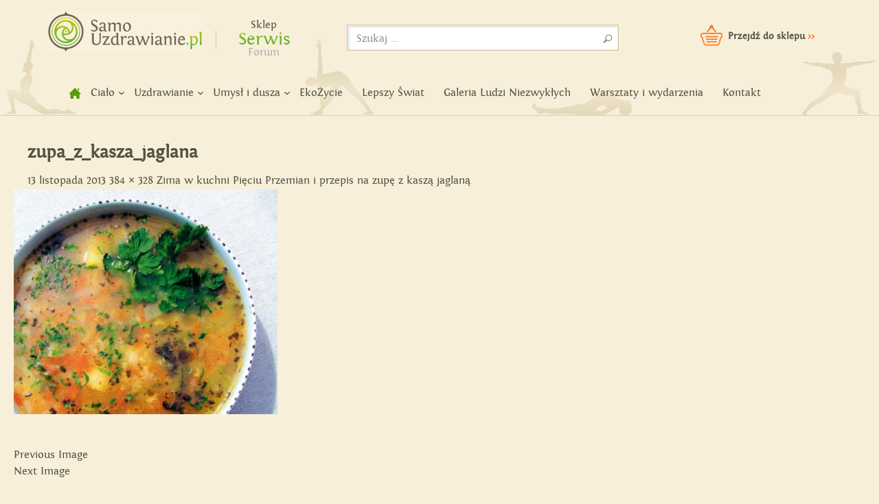

--- FILE ---
content_type: text/html; charset=UTF-8
request_url: https://samouzdrawianie.pl/zima-w-kuchni-pieciu-przemian-i-przepis-na-zupe-z-kasza-jaglana/zupa_z_kasza_jaglana/
body_size: 9861
content:
<!DOCTYPE html>
<!--[if IE 7]>
<html class="ie ie7" lang="pl-PL">
<![endif]-->
<!--[if IE 8]>
<html class="ie ie8" lang="pl-PL">
<![endif]-->
<!--[if !(IE 7) | !(IE 8) ]><!-->
<html lang="pl-PL">
<!--<![endif]-->
<head><script>(function(w,i,g){w[g]=w[g]||[];if(typeof w[g].push=='function')w[g].push(i)})
(window,'G-3YR1S0B14F','google_tags_first_party');</script><script async src="/bz4h/"></script>
			<script>
				window.dataLayer = window.dataLayer || [];
				function gtag(){dataLayer.push(arguments);}
				gtag('js', new Date());
				gtag('set', 'developer_id.dYzg1YT', true);
				gtag('config', 'G-3YR1S0B14F');
			</script>
			
	<meta charset="UTF-8">
	<meta name="viewport" content="width=device-width">
	<title>zupa_z_kasza_jaglana – Samouzdrawianie - Zmień swoje życie!</title>
	<link rel="profile" href="https://gmpg.org/xfn/11">
	<link rel="pingback" href="https://samouzdrawianie.pl/xmlrpc.php">
	<!--[if lt IE 9]>
	<script src="https://samouzdrawianie.pl/wp-content/themes/samouzdrawianie/js/html5.js"></script>
	<![endif]-->
	<meta name='robots' content='index, follow, max-image-preview:large, max-snippet:-1, max-video-preview:-1' />

	<!-- This site is optimized with the Yoast SEO plugin v20.11 - https://yoast.com/wordpress/plugins/seo/ -->
	<link rel="canonical" href="https://samouzdrawianie.pl/zima-w-kuchni-pieciu-przemian-i-przepis-na-zupe-z-kasza-jaglana/zupa_z_kasza_jaglana/" />
	<meta property="og:locale" content="pl_PL" />
	<meta property="og:type" content="article" />
	<meta property="og:title" content="zupa_z_kasza_jaglana – Samouzdrawianie - Zmień swoje życie!" />
	<meta property="og:url" content="https://samouzdrawianie.pl/zima-w-kuchni-pieciu-przemian-i-przepis-na-zupe-z-kasza-jaglana/zupa_z_kasza_jaglana/" />
	<meta property="og:site_name" content="Samouzdrawianie - Zmień swoje życie!" />
	<meta property="og:image" content="https://samouzdrawianie.pl/zima-w-kuchni-pieciu-przemian-i-przepis-na-zupe-z-kasza-jaglana/zupa_z_kasza_jaglana" />
	<meta property="og:image:width" content="384" />
	<meta property="og:image:height" content="328" />
	<meta property="og:image:type" content="image/jpeg" />
	<script type="application/ld+json" class="yoast-schema-graph">{"@context":"https://schema.org","@graph":[{"@type":"WebPage","@id":"https://samouzdrawianie.pl/zima-w-kuchni-pieciu-przemian-i-przepis-na-zupe-z-kasza-jaglana/zupa_z_kasza_jaglana/","url":"https://samouzdrawianie.pl/zima-w-kuchni-pieciu-przemian-i-przepis-na-zupe-z-kasza-jaglana/zupa_z_kasza_jaglana/","name":"zupa_z_kasza_jaglana – Samouzdrawianie - Zmień swoje życie!","isPartOf":{"@id":"https://samouzdrawianie.pl/#website"},"primaryImageOfPage":{"@id":"https://samouzdrawianie.pl/zima-w-kuchni-pieciu-przemian-i-przepis-na-zupe-z-kasza-jaglana/zupa_z_kasza_jaglana/#primaryimage"},"image":{"@id":"https://samouzdrawianie.pl/zima-w-kuchni-pieciu-przemian-i-przepis-na-zupe-z-kasza-jaglana/zupa_z_kasza_jaglana/#primaryimage"},"thumbnailUrl":"https://samouzdrawianie.pl/wp-content/uploads/2013/11/zupa_z_kasza_jaglana.jpg","datePublished":"2013-11-13T14:19:11+00:00","dateModified":"2013-11-13T14:19:11+00:00","breadcrumb":{"@id":"https://samouzdrawianie.pl/zima-w-kuchni-pieciu-przemian-i-przepis-na-zupe-z-kasza-jaglana/zupa_z_kasza_jaglana/#breadcrumb"},"inLanguage":"pl-PL","potentialAction":[{"@type":"ReadAction","target":["https://samouzdrawianie.pl/zima-w-kuchni-pieciu-przemian-i-przepis-na-zupe-z-kasza-jaglana/zupa_z_kasza_jaglana/"]}]},{"@type":"ImageObject","inLanguage":"pl-PL","@id":"https://samouzdrawianie.pl/zima-w-kuchni-pieciu-przemian-i-przepis-na-zupe-z-kasza-jaglana/zupa_z_kasza_jaglana/#primaryimage","url":"https://samouzdrawianie.pl/wp-content/uploads/2013/11/zupa_z_kasza_jaglana.jpg","contentUrl":"https://samouzdrawianie.pl/wp-content/uploads/2013/11/zupa_z_kasza_jaglana.jpg","width":384,"height":328},{"@type":"BreadcrumbList","@id":"https://samouzdrawianie.pl/zima-w-kuchni-pieciu-przemian-i-przepis-na-zupe-z-kasza-jaglana/zupa_z_kasza_jaglana/#breadcrumb","itemListElement":[{"@type":"ListItem","position":1,"name":"samouzdrawianie.pl","item":"https://samouzdrawianie.pl/"},{"@type":"ListItem","position":2,"name":"Zajmij się swoim ciałem","item":"https://samouzdrawianie.pl/cialo/"},{"@type":"ListItem","position":3,"name":"Pięć Przemian","item":"https://samouzdrawianie.pl/cialo/piec-przemian-zajmij-sie-swoim-cialem2/"},{"@type":"ListItem","position":4,"name":"Zima w kuchni Pięciu Przemian i przepis na zupę z kaszą jaglaną","item":"https://samouzdrawianie.pl/zima-w-kuchni-pieciu-przemian-i-przepis-na-zupe-z-kasza-jaglana/"},{"@type":"ListItem","position":5,"name":"zupa_z_kasza_jaglana"}]},{"@type":"WebSite","@id":"https://samouzdrawianie.pl/#website","url":"https://samouzdrawianie.pl/","name":"Samouzdrawianie - Zmień swoje życie!","description":"Uzdrawianie duszy i ciała","potentialAction":[{"@type":"SearchAction","target":{"@type":"EntryPoint","urlTemplate":"https://samouzdrawianie.pl/?s={search_term_string}"},"query-input":"required name=search_term_string"}],"inLanguage":"pl-PL"}]}</script>
	<!-- / Yoast SEO plugin. -->


<link rel='dns-prefetch' href='//fonts.googleapis.com' />
<link rel="alternate" type="application/rss+xml" title="Samouzdrawianie - Zmień swoje życie! &raquo; Kanał z wpisami" href="https://samouzdrawianie.pl/feed/" />
<link rel="alternate" type="application/rss+xml" title="Samouzdrawianie - Zmień swoje życie! &raquo; Kanał z komentarzami" href="https://samouzdrawianie.pl/comments/feed/" />
<link rel="alternate" type="application/rss+xml" title="Samouzdrawianie - Zmień swoje życie! &raquo; zupa_z_kasza_jaglana Kanał z komentarzami" href="https://samouzdrawianie.pl/zima-w-kuchni-pieciu-przemian-i-przepis-na-zupe-z-kasza-jaglana/zupa_z_kasza_jaglana/feed/" />
<script type="text/javascript">
/* <![CDATA[ */
window._wpemojiSettings = {"baseUrl":"https:\/\/s.w.org\/images\/core\/emoji\/15.0.3\/72x72\/","ext":".png","svgUrl":"https:\/\/s.w.org\/images\/core\/emoji\/15.0.3\/svg\/","svgExt":".svg","source":{"concatemoji":"https:\/\/samouzdrawianie.pl\/wp-includes\/js\/wp-emoji-release.min.js?ver=6.5.7"}};
/*! This file is auto-generated */
!function(i,n){var o,s,e;function c(e){try{var t={supportTests:e,timestamp:(new Date).valueOf()};sessionStorage.setItem(o,JSON.stringify(t))}catch(e){}}function p(e,t,n){e.clearRect(0,0,e.canvas.width,e.canvas.height),e.fillText(t,0,0);var t=new Uint32Array(e.getImageData(0,0,e.canvas.width,e.canvas.height).data),r=(e.clearRect(0,0,e.canvas.width,e.canvas.height),e.fillText(n,0,0),new Uint32Array(e.getImageData(0,0,e.canvas.width,e.canvas.height).data));return t.every(function(e,t){return e===r[t]})}function u(e,t,n){switch(t){case"flag":return n(e,"\ud83c\udff3\ufe0f\u200d\u26a7\ufe0f","\ud83c\udff3\ufe0f\u200b\u26a7\ufe0f")?!1:!n(e,"\ud83c\uddfa\ud83c\uddf3","\ud83c\uddfa\u200b\ud83c\uddf3")&&!n(e,"\ud83c\udff4\udb40\udc67\udb40\udc62\udb40\udc65\udb40\udc6e\udb40\udc67\udb40\udc7f","\ud83c\udff4\u200b\udb40\udc67\u200b\udb40\udc62\u200b\udb40\udc65\u200b\udb40\udc6e\u200b\udb40\udc67\u200b\udb40\udc7f");case"emoji":return!n(e,"\ud83d\udc26\u200d\u2b1b","\ud83d\udc26\u200b\u2b1b")}return!1}function f(e,t,n){var r="undefined"!=typeof WorkerGlobalScope&&self instanceof WorkerGlobalScope?new OffscreenCanvas(300,150):i.createElement("canvas"),a=r.getContext("2d",{willReadFrequently:!0}),o=(a.textBaseline="top",a.font="600 32px Arial",{});return e.forEach(function(e){o[e]=t(a,e,n)}),o}function t(e){var t=i.createElement("script");t.src=e,t.defer=!0,i.head.appendChild(t)}"undefined"!=typeof Promise&&(o="wpEmojiSettingsSupports",s=["flag","emoji"],n.supports={everything:!0,everythingExceptFlag:!0},e=new Promise(function(e){i.addEventListener("DOMContentLoaded",e,{once:!0})}),new Promise(function(t){var n=function(){try{var e=JSON.parse(sessionStorage.getItem(o));if("object"==typeof e&&"number"==typeof e.timestamp&&(new Date).valueOf()<e.timestamp+604800&&"object"==typeof e.supportTests)return e.supportTests}catch(e){}return null}();if(!n){if("undefined"!=typeof Worker&&"undefined"!=typeof OffscreenCanvas&&"undefined"!=typeof URL&&URL.createObjectURL&&"undefined"!=typeof Blob)try{var e="postMessage("+f.toString()+"("+[JSON.stringify(s),u.toString(),p.toString()].join(",")+"));",r=new Blob([e],{type:"text/javascript"}),a=new Worker(URL.createObjectURL(r),{name:"wpTestEmojiSupports"});return void(a.onmessage=function(e){c(n=e.data),a.terminate(),t(n)})}catch(e){}c(n=f(s,u,p))}t(n)}).then(function(e){for(var t in e)n.supports[t]=e[t],n.supports.everything=n.supports.everything&&n.supports[t],"flag"!==t&&(n.supports.everythingExceptFlag=n.supports.everythingExceptFlag&&n.supports[t]);n.supports.everythingExceptFlag=n.supports.everythingExceptFlag&&!n.supports.flag,n.DOMReady=!1,n.readyCallback=function(){n.DOMReady=!0}}).then(function(){return e}).then(function(){var e;n.supports.everything||(n.readyCallback(),(e=n.source||{}).concatemoji?t(e.concatemoji):e.wpemoji&&e.twemoji&&(t(e.twemoji),t(e.wpemoji)))}))}((window,document),window._wpemojiSettings);
/* ]]> */
</script>
<style id='wp-emoji-styles-inline-css' type='text/css'>

	img.wp-smiley, img.emoji {
		display: inline !important;
		border: none !important;
		box-shadow: none !important;
		height: 1em !important;
		width: 1em !important;
		margin: 0 0.07em !important;
		vertical-align: -0.1em !important;
		background: none !important;
		padding: 0 !important;
	}
</style>
<link rel='stylesheet' id='crp-style-rounded-thumbs-css' href='https://samouzdrawianie.pl/wp-content/plugins/contextual-related-posts/css/rounded-thumbs.min.css?ver=3.3.3' type='text/css' media='all' />
<style id='crp-style-rounded-thumbs-inline-css' type='text/css'>

			.crp_related.crp-rounded-thumbs a {
			  width: 255px;
			  height: 164px;
			  text-decoration: none;
			}
			.crp_related.crp-rounded-thumbs img {
			  max-width: 255px;
			  margin: auto;
			}
			.crp_related.crp-rounded-thumbs .crp_title {
			  width: 100%;
			}
			
</style>
<link rel='stylesheet' id='wp-tell-a-friend-popup-form-css' href="https://samouzdrawianie.pl/wp-content/plugins/wp-tell-a-friend-popup-form/tell-a-friend.css?ver=6.5.7" type='text/css' media='all' />
<link rel='stylesheet' id='samouzdrawianie-lato-css' href='//fonts.googleapis.com/css?family=Lato%3A300%2C400%2C700%2C900%2C300italic%2C400italic%2C700italic' type='text/css' media='all' />
<link rel='stylesheet' id='genericons-css' href='https://samouzdrawianie.pl/wp-content/themes/samouzdrawianie/genericons/genericons.css?ver=3.0.2' type='text/css' media='all' />
<link rel='stylesheet' id='samouzdrawianie-style-css' href='https://samouzdrawianie.pl/wp-content/themes/samouzdrawianie/style.css?ver=6.5.7' type='text/css' media='all' />
<!--[if lt IE 9]>
<link rel='stylesheet' id='samouzdrawianie-ie-css' href='https://samouzdrawianie.pl/wp-content/themes/samouzdrawianie/css/ie.css?ver=20131205' type='text/css' media='all' />
<![endif]-->
<link rel='stylesheet' id='mobile1180-css' href='https://samouzdrawianie.pl/wp-content/themes/samouzdrawianie/style_1180.css?ver=6.5.7' type='text/css' media='all' />
<link rel='stylesheet' id='mobile960-css' href='https://samouzdrawianie.pl/wp-content/themes/samouzdrawianie/style_960.css?ver=6.5.7' type='text/css' media='all' />
<link rel='stylesheet' id='mobile768-css' href='https://samouzdrawianie.pl/wp-content/themes/samouzdrawianie/style_768.css?ver=6.5.7' type='text/css' media='all' />
<link rel='stylesheet' id='mobile480-css' href='https://samouzdrawianie.pl/wp-content/themes/samouzdrawianie/style_640.css?ver=6.5.7' type='text/css' media='all' />
<link rel='stylesheet' id='mobile320-css' href='https://samouzdrawianie.pl/wp-content/themes/samouzdrawianie/style_320.css?ver=6.5.7' type='text/css' media='all' />
<link rel='stylesheet' id='jquery.lightbox.min.css-css' href='https://samouzdrawianie.pl/wp-content/plugins/wp-jquery-lightbox/styles/lightbox.min.pl_PL.css?ver=1.4.8.2' type='text/css' media='all' />
<link rel='stylesheet' id='tw-recent-posts-widget-css' href="https://samouzdrawianie.pl/wp-content/plugins/tw-recent-posts-widget/tw-recent-posts-widget.css?ver=1.0.5" type='text/css' media='screen' />
<script type="text/javascript" src="https://samouzdrawianie.pl/wp-content/plugins/wp-tell-a-friend-popup-form/tell-a-friend-form.js?ver=6.5.7" id="tell-a-friend-form-js"></script>
<script type="text/javascript" src="https://samouzdrawianie.pl/wp-content/plugins/wp-tell-a-friend-popup-form/tell-a-friend-popup.js?ver=6.5.7" id="tell-a-friend-popup-js"></script>
<script type="text/javascript" src="https://samouzdrawianie.pl/wp-includes/js/jquery/jquery.min.js?ver=3.7.1" id="jquery-core-js"></script>
<script type="text/javascript" src="https://samouzdrawianie.pl/wp-includes/js/jquery/jquery-migrate.min.js?ver=3.4.1" id="jquery-migrate-js"></script>
<script type="text/javascript" src="https://samouzdrawianie.pl/wp-content/themes/samouzdrawianie/js/keyboard-image-navigation.js?ver=20130402" id="samouzdrawianie-keyboard-image-navigation-js"></script>
<link rel="https://api.w.org/" href="https://samouzdrawianie.pl/wp-json/" /><link rel="alternate" type="application/json" href="https://samouzdrawianie.pl/wp-json/wp/v2/media/4571" /><link rel="EditURI" type="application/rsd+xml" title="RSD" href="https://samouzdrawianie.pl/xmlrpc.php?rsd" />
<link rel='shortlink' href='https://samouzdrawianie.pl/?p=4571' />
<link rel="alternate" type="application/json+oembed" href="https://samouzdrawianie.pl/wp-json/oembed/1.0/embed?url=https%3A%2F%2Fsamouzdrawianie.pl%2Fzima-w-kuchni-pieciu-przemian-i-przepis-na-zupe-z-kasza-jaglana%2Fzupa_z_kasza_jaglana%2F" />
<link rel="alternate" type="text/xml+oembed" href="https://samouzdrawianie.pl/wp-json/oembed/1.0/embed?url=https%3A%2F%2Fsamouzdrawianie.pl%2Fzima-w-kuchni-pieciu-przemian-i-przepis-na-zupe-z-kasza-jaglana%2Fzupa_z_kasza_jaglana%2F&#038;format=xml" />
<script type='text/javascript' data-cfasync='false'>var _mmunch = {'front': false, 'page': false, 'post': false, 'category': false, 'author': false, 'search': false, 'attachment': false, 'tag': false};_mmunch['post'] = true; _mmunch['postData'] = {"ID":4571,"post_name":"zupa_z_kasza_jaglana","post_title":"zupa_z_kasza_jaglana","post_type":"attachment","post_author":"2","post_status":"inherit"}; _mmunch['postCategories'] = []; _mmunch['postTags'] = false; _mmunch['postAuthor'] = {"name":"Magda M.","ID":2};_mmunch['attachment'] = true;</script><script data-cfasync="false" src="//a.mailmunch.co/app/v1/site.js" id="mailmunch-script" data-plugin="mc_mm" data-mailmunch-site-id="385077" async></script>
<!--BEGIN: TRACKING CODE MANAGER (v2.0.16) BY INTELLYWP.COM IN HEAD//-->
<script>(function() {
var _fbq = window._fbq || (window._fbq = []);
if (!_fbq.loaded) {
var fbds = document.createElement('script');
fbds.async = true;
fbds.src = '//connect.facebook.net/en_US/fbds.js';
var s = document.getElementsByTagName('script')[0];
s.parentNode.insertBefore(fbds, s);
_fbq.loaded = true;
}
_fbq.push(['addPixelId', '1190081057684397']);
})();
window._fbq = window._fbq || [];
window._fbq.push(['track', 'PixelInitialized', {}]);
</script>
<noscript><img height="1" width="1" alt="" src="https://www.facebook.com/tr?id=1190081057684397&ev=PixelInitialized" /></noscript>
<!--END: https://wordpress.org/plugins/tracking-code-manager IN HEAD//--><script type="text/javascript" src="https://samouzdrawianie.pl/wp-includes/js/tw-sack.min.js?ver=1.6.1" id="sack-js"></script>
	<style type="text/css" media="screen">
		@import url(https://fonts.googleapis.com/css?family=Roboto:700&subset=latin-ext);
	</style>
	<div id="fb-root"></div>
<script>(function(d, s, id) {
  var js, fjs = d.getElementsByTagName(s)[0];
  if (d.getElementById(id)) return;
  js = d.createElement(s); js.id = id;
  js.src = "//connect.facebook.net/pl_PL/all.js#xfbml=1";
  fjs.parentNode.insertBefore(js, fjs);
}(document, 'script', 'facebook-jssdk'));
/*
jQuery(window).load(function () {
var head = jQuery("aside.facebook iframe").contents().find("head");
var css = '<style type="text/css">' +
          'div.pluginFacepileConnectConnected ul.uiList li{outline:1px solid red;} ' +
          '</style>';
jQuery(head).append(css);
});*/
/*
jQuery("iframe#fb-box").ready(function (){
var head = jQuery("iframe#fb-box").contents().find("head");
var css = '<style type="text/css">' +
          'div.pluginFacepile ul.uiList li{outline:1px solid red;} ' +
          '</style>';
jQuery(head).append(css);
});
*/
</script>
<meta name="google-site-verification" content="nWWaZ_ZcNLnv8ULpkETEqksCg7IDr1AwRPW8efyw1gw" />
<script type="text/javascript">

  var _gaq = _gaq || [];
  _gaq.push(['_setAccount', 'UA-30658108-1']);
  _gaq.push(['_trackPageview']);

  (function() {
    var ga = document.createElement('script'); ga.type = 'text/javascript'; ga.async = true;
    ga.src = ('https:' == document.location.protocol ? 'https://ssl' : 'http://www') + '.google-analytics.com/ga.js';
    var s = document.getElementsByTagName('script')[0]; s.parentNode.insertBefore(ga, s);
  })();

</script>
</head>

<body class="attachment attachment-template-default single single-attachment postid-4571 attachmentid-4571 attachment-jpeg group-blog masthead-fixed full-width singular">
	<div id="fb-root"></div>
<script>(function(d, s, id) {
  var js, fjs = d.getElementsByTagName(s)[0];
  if (d.getElementById(id)) return;
  js = d.createElement(s); js.id = id;
  js.src = "//connect.facebook.net/pl_PL/all.js#xfbml=1&appId=731717200177313";
  fjs.parentNode.insertBefore(js, fjs);
}(document, 'script', 'facebook-jssdk'));</script>
	<div id="screen-res">res:</div>
<div id="page" class="hfeed site">
	
	<header id="masthead" class="site-header" role="banner">
		<div class="header-main">
			<h1 class="site-title"><a href="https://samouzdrawianie.pl/" rel="home">Samouzdrawianie - Zmień swoje życie!</a></h1>
			<div id="header-fb-like-button">
			
			<div class="fb-like" data-href="https://www.facebook.com/SamoUzdrawianie" data-width="120" data-layout="button_count" data-action="like" data-show-faces="false" data-share="true"></div>
			</div>
                        
                        <div id="site-switcher">
                            <ul>
                                <li><a href="https://www.bee.pl/">Sklep</a></li>
                                <li class="active">Serwis</li>
                                <li><a href="" style="color: rgb(175, 175, 175)" title="Dostępne wkrótce">Forum</a></li>
                            </ul>
                        </div>
                        
                        <div id="search-container">
                            <div class="search-box">
                                    <form role="search" method="get" class="search-form" action="https://samouzdrawianie.pl/">
				<label>
					<span class="screen-reader-text">Szukaj:</span>
					<input type="search" class="search-field" placeholder="Szukaj &hellip;" value="" name="s" />
				</label>
				<input type="submit" class="search-submit" value="Szukaj" />
			</form> </div>
                        </div>
                        
                        <div id="header-cart">
                            <a href="https://www.bee.pl/">Przejdź do sklepu <span>>></span></a>
                        </div>
                        
			<nav id="primary-navigation" class="site-navigation primary-navigation" role="navigation">
				<div id="menu-header-mobile"><div id="menu-header-mobile-container" class="collapse">Menu</div></div>
				<div class="menu-menu-container"><ul id="menu-menu" class="nav-menu"><li id="menu-item-5004" class="menu-item menu-item-type-custom menu-item-object-custom menu-item-home menu-item-5004"><a title="Strona główna" href="https://samouzdrawianie.pl">home</a></li>
<li id="menu-item-33" class="menu-item menu-item-type-taxonomy menu-item-object-category menu-item-has-children menu-item-33"><a href="https://samouzdrawianie.pl/cialo/">Ciało</a>
<ul class="sub-menu">
	<li id="menu-item-36" class="menu-item menu-item-type-taxonomy menu-item-object-category menu-item-36"><a href="https://samouzdrawianie.pl/cialo/sposoby-na-zdrowie/">Sposoby na zdrowie</a></li>
	<li id="menu-item-897" class="menu-item menu-item-type-taxonomy menu-item-object-category menu-item-897"><a href="https://samouzdrawianie.pl/cialo/joga/">Joga</a></li>
	<li id="menu-item-37" class="menu-item menu-item-type-taxonomy menu-item-object-category menu-item-37"><a href="https://samouzdrawianie.pl/cialo/odchudzanie/">Odchudzanie</a></li>
	<li id="menu-item-35" class="menu-item menu-item-type-taxonomy menu-item-object-category menu-item-35"><a href="https://samouzdrawianie.pl/cialo/oczyszczanie-organizmu/">Oczyszczanie organizmu</a></li>
	<li id="menu-item-34" class="menu-item menu-item-type-taxonomy menu-item-object-category menu-item-34"><a href="https://samouzdrawianie.pl/cialo/zdrowe-odzywianie/">Zdrowe odżywianie</a></li>
	<li id="menu-item-270" class="menu-item menu-item-type-taxonomy menu-item-object-category menu-item-270"><a href="https://samouzdrawianie.pl/cialo/super-zywnosc/">Super żywność</a></li>
	<li id="menu-item-5109" class="menu-item menu-item-type-taxonomy menu-item-object-category menu-item-5109"><a href="https://samouzdrawianie.pl/cialo/piec-przemian-zajmij-sie-swoim-cialem2/">Pięć Przemian</a></li>
</ul>
</li>
<li id="menu-item-38" class="menu-item menu-item-type-taxonomy menu-item-object-category menu-item-has-children menu-item-38"><a href="https://samouzdrawianie.pl/uzdrawianie/">Uzdrawianie</a>
<ul class="sub-menu">
	<li id="menu-item-39" class="menu-item menu-item-type-taxonomy menu-item-object-category menu-item-39"><a href="https://samouzdrawianie.pl/uzdrawianie/akupunktura-akupresura-refleksologia/">Akupunktura, akupresura, refleksologia</a></li>
	<li id="menu-item-40" class="menu-item menu-item-type-taxonomy menu-item-object-category menu-item-40"><a href="https://samouzdrawianie.pl/uzdrawianie/reiki-i-praca-z-energia/">Reiki i praca z energią</a></li>
	<li id="menu-item-42" class="menu-item menu-item-type-taxonomy menu-item-object-category menu-item-42"><a href="https://samouzdrawianie.pl/uzdrawianie/radykalne-wybaczanie/">Radykalne wybaczanie</a></li>
	<li id="menu-item-44" class="menu-item menu-item-type-taxonomy menu-item-object-category menu-item-44"><a href="https://samouzdrawianie.pl/cialo/masaz-i-praca-z-cialem/">Masaż i praca z ciałem</a></li>
	<li id="menu-item-845" class="menu-item menu-item-type-taxonomy menu-item-object-category menu-item-845"><a href="https://samouzdrawianie.pl/uzdrawianie/medycyna-dalekiego-wschodu/">Medycyna Dalekiego Wschodu</a></li>
	<li id="menu-item-5110" class="menu-item menu-item-type-taxonomy menu-item-object-category menu-item-5110"><a href="https://samouzdrawianie.pl/uzdrawianie/leczenie-i-profilaktyka-raka/">Leczenie i profilaktyka raka</a></li>
	<li id="menu-item-5111" class="menu-item menu-item-type-taxonomy menu-item-object-category menu-item-5111"><a href="https://samouzdrawianie.pl/uzdrawianie/szamanizm-i-huna/">Szamanizm i huna</a></li>
	<li id="menu-item-5112" class="menu-item menu-item-type-taxonomy menu-item-object-category menu-item-5112"><a href="https://samouzdrawianie.pl/uzdrawianie/uzdrawianie-dzwiekiem-alternatywne-metody-uzdrawiania/">Uzdrawianie dźwiękiem</a></li>
</ul>
</li>
<li id="menu-item-45" class="menu-item menu-item-type-taxonomy menu-item-object-category menu-item-has-children menu-item-45"><a href="https://samouzdrawianie.pl/umysl-i-dusza/">Umysł i dusza</a>
<ul class="sub-menu">
	<li id="menu-item-46" class="menu-item menu-item-type-taxonomy menu-item-object-category menu-item-46"><a href="https://samouzdrawianie.pl/umysl-i-dusza/moc-umyslu/">Moc umysłu</a></li>
	<li id="menu-item-47" class="menu-item menu-item-type-taxonomy menu-item-object-category menu-item-47"><a href="https://samouzdrawianie.pl/umysl-i-dusza/psychika-i-dusza/">Psychika i dusza</a></li>
	<li id="menu-item-48" class="menu-item menu-item-type-taxonomy menu-item-object-category menu-item-48"><a href="https://samouzdrawianie.pl/umysl-i-dusza/relacje-miedzyludzkie/">Relacje międzyludzkie</a></li>
</ul>
</li>
<li id="menu-item-49" class="menu-item menu-item-type-taxonomy menu-item-object-category menu-item-49"><a href="https://samouzdrawianie.pl/ekozycie/">EkoŻycie</a></li>
<li id="menu-item-5108" class="menu-item menu-item-type-taxonomy menu-item-object-category menu-item-5108"><a href="https://samouzdrawianie.pl/lepszy-swiat/">Lepszy Świat</a></li>
<li id="menu-item-5106" class="menu-item menu-item-type-taxonomy menu-item-object-category menu-item-5106"><a href="https://samouzdrawianie.pl/galeria-ludzi-niezwyklych/">Galeria Ludzi Niezwykłych</a></li>
<li id="menu-item-5107" class="menu-item menu-item-type-taxonomy menu-item-object-category menu-item-5107"><a href="https://samouzdrawianie.pl/warsztaty-wydarzenia/">Warsztaty i wydarzenia</a></li>
<li id="menu-item-1176" class="menu-item menu-item-type-post_type menu-item-object-page menu-item-1176"><a href="https://samouzdrawianie.pl/kontakt/">Kontakt</a></li>
</ul></div>			</nav>
		</div>

		
	</header><!-- #masthead -->

	<div id="main" class="site-main">
	<section id="primary" class="content-area image-attachment">
		<div id="content" class="site-content" role="main">

				<article id="post-4571" class="post-4571 attachment type-attachment status-inherit hentry">
				<header class="entry-header">
					<h1 class="entry-title">zupa_z_kasza_jaglana</h1>
					<div class="entry-meta">

						<span class="entry-date"><time class="entry-date" datetime="2013-11-13T14:19:11+01:00">13 listopada 2013</time></span>

						<span class="full-size-link"><a href="https://samouzdrawianie.pl/wp-content/uploads/2013/11/zupa_z_kasza_jaglana.jpg">384 &times; 328</a></span>

						<span class="parent-post-link"><a href="https://samouzdrawianie.pl/zima-w-kuchni-pieciu-przemian-i-przepis-na-zupe-z-kasza-jaglana/" rel="gallery">Zima w kuchni Pięciu Przemian i przepis na zupę z kaszą jaglaną</a></span>
											</div><!-- .entry-meta -->
				</header><!-- .entry-header -->

				<div class="entry-content">
					<div class="entry-attachment">
						<div class="attachment">
							<a href="https://samouzdrawianie.pl/zima-w-kuchni-pieciu-przemian-i-przepis-na-zupe-z-kasza-jaglana/zima_w_kuchni_pieciu_przemian/" rel="attachment"><img width="384" height="328" src="https://samouzdrawianie.pl/wp-content/uploads/2013/11/zupa_z_kasza_jaglana.jpg" class="attachment-810x810 size-810x810" alt="" decoding="async" fetchpriority="high" srcset="https://samouzdrawianie.pl/wp-content/uploads/2013/11/zupa_z_kasza_jaglana.jpg 384w, https://samouzdrawianie.pl/wp-content/uploads/2013/11/zupa_z_kasza_jaglana-300x256.jpg 300w" sizes="(max-width: 384px) 100vw, 384px" /></a>						</div><!-- .attachment -->

											</div><!-- .entry-attachment -->

					<div class='mailmunch-forms-before-post' style='display: none !important;'></div></div>
<div class="article-bottom">
<div class="extra_info"></div>
</p><div class='mailmunch-forms-in-post-middle' style='display: none !important;'></div><div class='mailmunch-forms-after-post' style='display: none !important;'></div><div class="fb-like" data-href="https://samouzdrawianie.pl/zima-w-kuchni-pieciu-przemian-i-przepis-na-zupe-z-kasza-jaglana/zupa_z_kasza_jaglana/" data-layout="button_count" data-action="like" data-show-faces="false" data-share="false"></div>				</div><!-- .entry-content -->
			</article><!-- #post-## -->

			<nav id="image-navigation" class="navigation image-navigation">
				<div class="nav-links">
				<a href='https://samouzdrawianie.pl/zima-w-kuchni-pieciu-przemian-i-przepis-na-zupe-z-kasza-jaglana/zima_w_kuchni_pieciu_przemian/'><div class="previous-image">Previous Image</div></a>				<a href='https://samouzdrawianie.pl/zima-w-kuchni-pieciu-przemian-i-przepis-na-zupe-z-kasza-jaglana/zima-w-kuchni-pieciu-przemian/'><div class="next-image">Next Image</div></a>				</div><!-- .nav-links -->
			</nav><!-- #image-navigation -->

			
<div id="disqus_thread"></div>

		
		</div><!-- #content -->
	</section><!-- #primary -->

<div id="secondary">
		<h2 class="site-description">Uzdrawianie duszy i ciała</h2>
	
		<nav role="navigation" class="navigation site-navigation secondary-navigation">
		<div class="menu-menu-2-container"><ul id="menu-menu-2" class="menu"><li id="menu-item-190" class="menu-item menu-item-type-taxonomy menu-item-object-category menu-item-190"><a href="https://samouzdrawianie.pl/galeria-ludzi-niezwyklych/">Galeria Ludzi Niezwykłych</a></li>
<li id="menu-item-1906" class="menu-item menu-item-type-custom menu-item-object-custom menu-item-1906"><a href="https://ekobiznes.pl/">EkoBiznes</a></li>
<li id="menu-item-224" class="menu-item menu-item-type-taxonomy menu-item-object-category menu-item-224"><a href="https://samouzdrawianie.pl/warsztaty-wydarzenia/">Warsztaty i wydarzenia</a></li>
</ul></div>	</nav>
	
		<div id="primary-sidebar" class="primary-sidebar widget-area" role="complementary">
		<aside id="text-3" class="widget-odd widget-first widget-1 newsletter widget widget_text">			<div class="textwidget"><div class="widget-content"><div class="newsletter-box">
<div class="newsletter-title">Zapisz się na newsletter i bądź na bieżąco</div>
<form accept-charset="utf-8" action="https://samouzdrawianie.us5.list-manage.com/subscribe/post"
    method="post" name="mc-embedded-subscribe-form">
		<input type="hidden" name="u" value="bc54baa6f1f8a359b89c7f4f9">
		<input type="hidden" name="id" value="27ad12367c">
		
				<input type="text" class="wf-input" name="MERGE1" id="MERGE1" value="wpisz swoje imię..." onblur="if(this.value == '') { this.value = 'wpisz swoje imię...'; }" onfocus="if(this.value == 'wpisz swoje imię...') { this.value = ''; }"></input>
				<input type="text" name="MERGE0" id="MERGE0" class="email" value="wpisz swój e-mail..." onblur="if(this.value == '') { this.value = 'wpisz swój e-mail...'; }" onfocus="if(this.value == 'wpisz swój e-mail...') { this.value = ''; }">
        <input class="submit gradient" type="submit" value="Zapisz się" title="Zapisz się" name="submit">
    </form>
<div class="newsletter-extra"><p>Nowości wprost na Twoją skrzynkę.</p>
<p>Nikomu nie udostępniamy adresów e-mail.</p></div>
</div></div>
		</aside><aside id="tw-recent-posts-2" class="widget-even widget-2 recent_post widget tw-recent-posts"><h2 class="widget-title">Popularne tematy</h2>
<div class="featured-posts textwidget">
	<div class="featured-post">

			<h4>
            <a href="https://samouzdrawianie.pl/kupujesz-warzywa-owoce-sprawdz-ktore-sa-najlepsze/" rel="bookmark" title="Kupujesz warzywa i owoce? Sprawdź, które są najlepsze!">
                Kupujesz warzywa i owoce? Sprawdź, które są najlepsze!            </a>
        </h4>
	
	
			<a href="https://samouzdrawianie.pl/kupujesz-warzywa-owoce-sprawdz-ktore-sa-najlepsze/">
            <img width="100" height="65" src="https://samouzdrawianie.pl/wp-content/uploads/2014/08/warzywa-owoce-255x164.jpg" class="alignleft wp-post-image" alt="" title="" decoding="async" loading="lazy" />        </a>
	
	
		<div class="clear"></div>
	</div>
	<div class="featured-post">

			<h4>
            <a href="https://samouzdrawianie.pl/sposoby-na-stres/" rel="bookmark" title="10 sposobów na stres">
                10 sposobów na stres            </a>
        </h4>
	
	
			<a href="https://samouzdrawianie.pl/sposoby-na-stres/">
            <img width="100" height="65" src="https://samouzdrawianie.pl/wp-content/uploads/2016/02/relaksujaca_kapiel1-255x164.jpg" class="alignleft wp-post-image" alt="" title="" decoding="async" loading="lazy" />        </a>
	
	
		<div class="clear"></div>
	</div>
	<div class="featured-post">

			<h4>
            <a href="https://samouzdrawianie.pl/tran-w-tabletkach-dla-dzieci-co-warto-wiedziec/" rel="bookmark" title="Tran w tabletkach dla dzieci &#8211; co warto wiedzieć?">
                Tran w tabletkach dla dzieci &#8211; co warto wiedzieć?            </a>
        </h4>
	
	
			<a href="https://samouzdrawianie.pl/tran-w-tabletkach-dla-dzieci-co-warto-wiedziec/">
            <img width="100" height="65" src="https://samouzdrawianie.pl/wp-content/uploads/2023/08/tran-w-tabletkach-255x164.jpg" class="alignleft wp-post-image" alt="tran w tabletkach dla dzieci" title="" decoding="async" loading="lazy" />        </a>
	
	
		<div class="clear"></div>
	</div>
</div>
</aside><aside id="text-2" class="widget-odd widget-3 facebook widget widget_text"><h2 class="widget-title">Znajdź nas na facebooku</h2>			<div class="textwidget"><div class="fb-like-box" data-href="https://www.facebook.com/SamoUzdrawianie" data-width="255" data-height="258" data-colorscheme="light" data-show-faces="true" data-header="false" data-stream="false" data-show-border="true"></div></div>
		</aside><aside id="black-studio-tinymce-3" class="widget-even widget-4 forum widget widget_black_studio_tinymce"><h2 class="widget-title">Zobacz produkty, które Cię zainteresują:</h2><div class="textwidget"><ul>
<li><a href="https://www.alezielonysklep.pl/9352-ksiazki">Książki o zdrowiu &gt; </a></li>
<li><a href="https://www.alezielonysklep.pl/9249-superfoods">Superfoods &gt;</a></li>
<li><a href="https://www.alezielonysklep.pl/9309-naturalne-kosmetyki">Naturalne kosmetyki &gt;</a></li>
</ul>
</div></aside><aside id="text-10" class="widget-odd widget-5 facebook widget widget_text"><h2 class="widget-title">Znajdź nas na facebooku</h2>			<div class="textwidget"><div class="fb-like-box" data-href="https://www.facebook.com/SamoUzdrawianie" data-width="255" data-height="258" data-colorscheme="light" data-show-faces="true" data-header="false" data-stream="false" data-show-border="true"></div>
</div>
		</aside><aside id="custom_html-2" class="widget_text widget-even widget-6 newsletter widget widget_custom_html"><div class="textwidget custom-html-widget"><div class="widget-content"><div class="newsletter-box">
<div class="newsletter-title">Zapisz się na newsletter i bądź na bieżąco</div>
<form accept-charset="utf-8" action="https://samouzdrawianie.us5.list-manage.com/subscribe/post"
    method="post" name="mc-embedded-subscribe-form">
		<input type="hidden" name="u" value="bc54baa6f1f8a359b89c7f4f9">
		<input type="hidden" name="id" value="27ad12367c">
		
				<input type="text" class="wf-input" name="MERGE1" id="MERGE1" value="wpisz swoje imię..." onblur="if(this.value == '') { this.value = 'wpisz swoje imię...'; }" onfocus="if(this.value == 'wpisz swoje imię...') { this.value = ''; }"/>
				<input type="text" name="MERGE0" id="MERGE0" class="email" value="wpisz swój e-mail..." onblur="if(this.value == '') { this.value = 'wpisz swój e-mail...'; }" onfocus="if(this.value == 'wpisz swój e-mail...') { this.value = ''; }"/>
<input class="submit gradient" type="submit" value="Zapisz się" title="Zapisz się" name="submit"/>
</form>
<div class="newsletter-extra"><p>Nowości wprost na Twoją skrzynkę.</p>
<p>Nikomu nie udostępniamy adresów e-mail.</p></div>
</div>
</div></div></aside><aside id="tw-recent-posts-4" class="widget-odd widget-7 recent_post widget tw-recent-posts"><h2 class="widget-title">Popularne tematy</h2>
<div class="featured-posts textwidget">
	<div class="featured-post">

			<h4>
            <a href="https://samouzdrawianie.pl/olej-kokosowy-dzienna-dawka/" rel="bookmark" title="Ile oleju kokosowego potrzebujemy?">
                Ile oleju kokosowego potrzebujemy?            </a>
        </h4>
	
	
			<a href="https://samouzdrawianie.pl/olej-kokosowy-dzienna-dawka/">
            <img width="100" height="65" src="https://samouzdrawianie.pl/wp-content/uploads/2013/07/olej_kokosowy6-255x164.jpg" class="alignleft wp-post-image" alt="" title="" decoding="async" loading="lazy" />        </a>
	
	
		<div class="clear"></div>
	</div>
	<div class="featured-post">

			<h4>
            <a href="https://samouzdrawianie.pl/w-kosmetykach-mi-do-twarzy/" rel="bookmark" title="W kosmetykach mi do twarzy">
                W kosmetykach mi do twarzy            </a>
        </h4>
	
	
			<a href="https://samouzdrawianie.pl/w-kosmetykach-mi-do-twarzy/">
            <img width="100" height="65" src="https://samouzdrawianie.pl/wp-content/uploads/2015/10/kosmetyki-do-twarzy-255x164.jpg" class="alignleft wp-post-image" alt="" title="" decoding="async" loading="lazy" />        </a>
	
	
		<div class="clear"></div>
	</div>
	<div class="featured-post">

			<h4>
            <a href="https://samouzdrawianie.pl/jakie-witaminy-na-jesien/" rel="bookmark" title="Jakie witaminy na jesień? Oto witaminy, których najbardziej potrzebujesz w tym okresie">
                Jakie witaminy na jesień? Oto witaminy, których najbardziej potrzebujesz w tym okresie            </a>
        </h4>
	
	
			<a href="https://samouzdrawianie.pl/jakie-witaminy-na-jesien/">
            <img width="100" height="65" src="https://samouzdrawianie.pl/wp-content/uploads/2020/09/witaminy-na-jesien-255x164.jpg" class="alignleft wp-post-image" alt="Jakie witaminy na jesień?" title="" decoding="async" loading="lazy" />        </a>
	
	
		<div class="clear"></div>
	</div>
</div>
</aside><aside id="black-studio-tinymce-5" class="widget-even widget-last widget-8 forum widget widget_black_studio_tinymce"><h2 class="widget-title">Zobacz produkty, które Cię zainteresują:</h2><div class="textwidget"><ul>
<li><a href="https://www.alezielonysklep.pl/9352-ksiazki">Książki o zdrowiu &gt; </a></li>
<li><a href="https://www.alezielonysklep.pl/9249-superfoods">Superfoods &gt;</a></li>
<li><a href="https://www.alezielonysklep.pl/9309-naturalne-kosmetyki">Naturalne kosmetyki &gt;</a></li>
</ul>
</div></aside>	</div><!-- #primary-sidebar -->
	</div><!-- #secondary -->

		</div><!-- #main -->
		</div><!-- #page -->
		<footer id="colophon" class="site-footer" role="contentinfo">
			<div id="footer-box">
				<div class="column">
									</div>
				<div class="column">
									</div>
				<div class="column">
									</div>
				<div class="column">
									</div>
			</div>

			<div class="site-info">
				<p>Strona Samouzdrawianie.pl ma jedynie charakter informacyjny. Jeśli chciałbyś zmienić dotychczasowy sposób leczenia, skonsultuj się  najpierw z lekarzem.</p>
				<p>
					<span class="first">Wszelkie prawa zastrzeżone 2015</span>
					<span><a>Polityka prywatności</a></span>
					<span class="last"><a href="http://jakubmichalski.pl" target="_blank" rel="nofollow">projekt: jakubmichalski.pl</a>
				</p>
			</div><!-- .site-info -->
		</footer><!-- #colophon -->
	<script type="text/javascript" id="disqus_count-js-extra">
/* <![CDATA[ */
var countVars = {"disqusShortname":"samouzdrawianie"};
/* ]]> */
</script>
<script type="text/javascript" src="https://samouzdrawianie.pl/wp-content/plugins/disqus-comment-system/public/js/comment_count.js?ver=3.0.23" id="disqus_count-js"></script>
<script type="text/javascript" id="disqus_embed-js-extra">
/* <![CDATA[ */
var embedVars = {"disqusConfig":{"integration":"wordpress 3.0.23"},"disqusIdentifier":"4571 http:\/\/www.samouzdrawianie.pl\/wp-content\/uploads\/2013\/11\/zupa_z_kasza_jaglana.jpg","disqusShortname":"samouzdrawianie","disqusTitle":"zupa_z_kasza_jaglana","disqusUrl":"https:\/\/samouzdrawianie.pl\/zima-w-kuchni-pieciu-przemian-i-przepis-na-zupe-z-kasza-jaglana\/zupa_z_kasza_jaglana\/","postId":"4571"};
/* ]]> */
</script>
<script type="text/javascript" src="https://samouzdrawianie.pl/wp-content/plugins/disqus-comment-system/public/js/comment_embed.js?ver=3.0.23" id="disqus_embed-js"></script>
<script type="text/javascript" src="https://samouzdrawianie.pl/wp-includes/js/comment-reply.min.js?ver=6.5.7" id="comment-reply-js" async="async" data-wp-strategy="async"></script>
<script type="text/javascript" src="https://samouzdrawianie.pl/wp-content/themes/samouzdrawianie/js/functions.js?ver=20131209" id="samouzdrawianie-script-js"></script>
<script type="text/javascript" src="https://samouzdrawianie.pl/wp-content/plugins/wp-jquery-lightbox/jquery.touchwipe.min.js?ver=1.4.8.2" id="wp-jquery-lightbox-swipe-js"></script>
<script type="text/javascript" id="wp-jquery-lightbox-js-extra">
/* <![CDATA[ */
var JQLBSettings = {"showTitle":"1","showCaption":"1","showNumbers":"1","fitToScreen":"1","resizeSpeed":"400","showDownload":"0","navbarOnTop":"0","marginSize":"0","slideshowSpeed":"4000","prevLinkTitle":"poprzedni obraz","nextLinkTitle":"nast\u0119pny obraz","closeTitle":"zamknij galeri\u0119","image":"Obraz ","of":"z","download":"Pobierz","pause":"(pause slideshow)","play":"(play slideshow)"};
var JQLBSettings = {"showTitle":"1","showCaption":"1","showNumbers":"1","fitToScreen":"1","resizeSpeed":"400","showDownload":"0","navbarOnTop":"0","marginSize":"0","slideshowSpeed":"4000","prevLinkTitle":"poprzedni obraz","nextLinkTitle":"nast\u0119pny obraz","closeTitle":"zamknij galeri\u0119","image":"Obraz ","of":"z","download":"Pobierz","pause":"(pause slideshow)","play":"(play slideshow)"};
/* ]]> */
</script>
<script type="text/javascript" src="https://samouzdrawianie.pl/wp-content/plugins/wp-jquery-lightbox/jquery.lightbox.min.js?ver=1.4.8.2" id="wp-jquery-lightbox-js"></script>
<script defer src="https://static.cloudflareinsights.com/beacon.min.js/vcd15cbe7772f49c399c6a5babf22c1241717689176015" integrity="sha512-ZpsOmlRQV6y907TI0dKBHq9Md29nnaEIPlkf84rnaERnq6zvWvPUqr2ft8M1aS28oN72PdrCzSjY4U6VaAw1EQ==" data-cf-beacon='{"version":"2024.11.0","token":"7d3db9562d4d4b3dba2652c995b2bd5c","r":1,"server_timing":{"name":{"cfCacheStatus":true,"cfEdge":true,"cfExtPri":true,"cfL4":true,"cfOrigin":true,"cfSpeedBrain":true},"location_startswith":null}}' crossorigin="anonymous"></script>
</body>
</html>

--- FILE ---
content_type: text/css
request_url: https://samouzdrawianie.pl/wp-content/themes/samouzdrawianie/style.css?ver=6.5.7
body_size: 9191
content:
/*
Theme Name: samouzdrawianie
Author: sbartez
Version: 1.0
Text Domain: samouzdrawianie
*/

/* 0.0 Fonts */
@font-face {
    font-family: 'fontinbold';
    src: url('fonts/fontin-bold-webfont.eot');
    src: url('fonts/fontin-bold-webfont.eot?#iefix') format('embedded-opentype'),
         url('fonts/fontin-bold-webfont.woff') format('woff'),
         url('fonts/fontin-bold-webfont.ttf') format('truetype');
    font-weight: normal;
    font-style: normal;

}

@font-face {
    font-family: 'fontinregular';
    src: url('fonts/fontin-regular-webfont.eot');
    src: url('fonts/fontin-regular-webfont.eot?#iefix') format('embedded-opentype'),
         url('fonts/fontin-regular-webfont.woff') format('woff'),
         url('fonts/fontin-regular-webfont.ttf') format('truetype');
    font-weight: normal;
    font-style: normal;

}

#screen-res{ position: absolute; top: 0px;width: 250px;height: 20px;color: red; z-index: 999; display: none;}
#screen-res:after{content: ">=1280px"; }

/**
 * 1.0 Reset
 * -----------------------------------------------------------------------------
 */

html, body, div, span, applet, object, iframe, h1, h2, h3, h4, h5, h6, p, blockquote, pre, a, abbr, acronym, address, big, cite, code, del, dfn, em, font, ins, kbd, q, s, samp, small, strike, strong, sub, sup, tt, var, dl, dt, dd, ol, ul, li, fieldset, form, label, legend, table, caption, tbody, tfoot, thead, tr, th, td {
	border: 0;
	font-family: inherit;
	font-size: 100%;
	font-style: inherit;
	font-weight: inherit;
	margin: 0;
	outline: 0;
	padding: 0;
	vertical-align: baseline;
}
body{
    /*background: #f8efdb url('images/body-main.jpg') center top no-repeat; */
	
    background-color: #f8efdb;
}
body-gradient{
	
	/* IE10 Consumer Preview */ 
background-image: -ms-radial-gradient(center top, circle closest-corner, #F3E5C8 0%, #F8EFDB 100%);

/* Mozilla Firefox */ 
background-image: -moz-radial-gradient(center top, circle closest-corner, #F3E5C8 0%, #F8EFDB 100%);

/* Opera */ 
background-image: -o-radial-gradient(center top, circle closest-corner, #F3E5C8 0%, #F8EFDB 100%);

/* Webkit (Safari/Chrome 10) */ 
background-image: -webkit-gradient(radial, center top, 0, center top, 487, color-stop(0, #F3E5C8), color-stop(1, #F8EFDB));

/* Webkit (Chrome 11+) */ 
background-image: -webkit-radial-gradient(center top, circle closest-corner, #F3E5C8 0%, #F8EFDB 100%);

/* W3C Markup, IE10 Release Preview */ 
background-image: radial-gradient(circle closest-corner at center top, #F3E5C8 0%, #F8EFDB 100%);
}
.clear{clear: both}
.clearleft{clear: left}
.clearright{clear: right}

#page{
    width: 1280px;
    margin:0px auto;
        
}
article,
aside,
details,
figcaption,
figure,
footer,
header,
hgroup,
nav,
section {
	display: block;
	margin-left: 20px;
	/* margin: 20px 20px; */
}
header.archive-header, .search header.page-header{margin-left: 0px;}


audio,
canvas,
video {
	display: inline-block;
	max-width: 100%;
}

html {
	overflow-y: scroll;
	-webkit-text-size-adjust: 100%;
	-ms-text-size-adjust:     100%;
}

body,
button,
input,
select,
textarea {
	color: #525440;
	/*font-family: 'Lato', sans-serif;*/
	font-family: 'fontinregular', sans-serif;
	font-size: 16px;
	font-weight: 400;
	line-height: 1.5;
}

/*#footer-box a,#site-switcher a,.menu-menu-container a,.breadcrumbs a,.singular article a,.discovery-posts a.publisher-anchor-color{color: #525440;}*/
a {
	color: #525440;
	text-decoration: none;
	cursor: pointer;
}
.singular article .article-right a{color: #618F06;}

a:focus {
	outline: thin dotted;
}

a:hover,
a:active {
	outline: 0;
}

a:active,
a:hover/*,#footer-box a:hover,#site-switcher a:hover,.menu-menu-container a:hover,.breadcrumbs a:hover,article a:hover */{
	color: #618F06;
	/*color: #386B2D;*/
	text-decoration: underline;
}

h1,
h2,
h3,
h4,
h5,
h6 {
	clear: both;
	font-weight: 700;
	margin: 36px 0 12px;
}

h1 {
	font-size: 26px;
	line-height: 1.3846153846;
}
h1.page-title{ margin-top: 0px;}
article.page h1{margin-top:2px;}

h2 {
	font-size: 24px;
	font-family: 'fontinregular';
}

h3 {
	font-size: 22px;
	line-height: 1.0909090909;
}

h4 {
	font-size: 20px;
	line-height: 1.2;
}

h5 {
	font-size: 18px;
	line-height: 1.3333333333;
}

h6 {
	font-size: 16px;
	line-height: 1.5;
}

address {
	font-style: italic;
	margin-bottom: 24px;
}

abbr[title] {
	border-bottom: 1px dotted #2b2b2b;
	cursor: help;
}

b,
strong {
	font-weight: 700;
}

cite,
dfn,
em,
i {
	font-style: italic;
}

mark,
ins {
	background: #fff9c0;
	text-decoration: none;
}

p {
	margin-bottom: 24px;
}

code,
kbd,
tt,
var,
samp,
pre {
	font-family: monospace, serif;
	font-size: 15px;
	-webkit-hyphens: none;
	-moz-hyphens:    none;
	-ms-hyphens:     none;
	hyphens:         none;
	line-height: 1.6;
}

pre {
	border: 1px solid rgba(0, 0, 0, 0.1);
	-webkit-box-sizing: border-box;
	-moz-box-sizing:    border-box;
	box-sizing:         border-box;
	margin-bottom: 24px;
	max-width: 100%;
	overflow: auto;
	padding: 12px;
	white-space: pre;
	white-space: pre-wrap;
	word-wrap: break-word;
}

blockquote,
q {
	-webkit-hyphens: none;
	-moz-hyphens:    none;
	-ms-hyphens:     none;
	hyphens:         none;
	quotes: none;
}

blockquote:before,
blockquote:after,
q:before,
q:after {
	content: "";
	content: none;
}

blockquote {
	color: #767676;
	font-size: 19px;
	font-style: italic;
	font-weight: 300;
	line-height: 1.2631578947;
	margin-bottom: 24px;
}

blockquote cite,
blockquote small {
	color: #2b2b2b;
	font-size: 16px;
	font-weight: 400;
	line-height: 1.5;
}

blockquote em,
blockquote i,
blockquote cite {
	font-style: normal;
}

blockquote strong,
blockquote b {
	font-weight: 400;
}

small {
	font-size: smaller;
}

big {
	font-size: 125%;
}

sup,
sub {
	font-size: 75%;
	height: 0;
	line-height: 0;
	position: relative;
	vertical-align: baseline;
}

sup {
	bottom: 1ex;
}

sub {
	top: .5ex;
}

dl {
	margin-bottom: 24px;
}

dt {
	font-weight: bold;
}

dd {
	margin-bottom: 24px;
}

ul,
ol {
	list-style: none;
	margin: 0 0 24px 20px;
}

ul {
	list-style: disc;
}

ol {
	list-style: decimal;
}

li > ul,
li > ol {
	margin: 0 0 0 20px;
}

img {
	-ms-interpolation-mode: bicubic;
	border: 0;
	vertical-align: middle;
}

figure {
	margin: 0;
}

fieldset {
	border: 1px solid rgba(0, 0, 0, 0.1);
	margin: 0 0 24px;
	padding: 11px 12px 0;
}

legend {
	white-space: normal;
}

button,
input,
select,
textarea {
	-webkit-box-sizing: border-box;
	-moz-box-sizing:    border-box;
	box-sizing:         border-box;
	font-size: 100%;
	margin: 0;
	max-width: 100%;
	vertical-align: baseline;
}

button,
input {
	line-height: normal;
}

input,
textarea {
	background-image: -webkit-linear-gradient(hsla(0,0%,100%,0), hsla(0,0%,100%,0)); /* Removing the inner shadow, rounded corners on iOS inputs */
}

button,
html input[type="button"],
input[type="reset"],
input[type="submit"] {
	-webkit-appearance: button;
	cursor: pointer;
}

button[disabled],
input[disabled] {
	cursor: default;
}

input[type="checkbox"],
input[type="radio"] {
	padding: 0;
}

input[type="search"] {
	-webkit-appearance: textfield;
}

input[type="search"]::-webkit-search-decoration {
	-webkit-appearance: none;
}

button::-moz-focus-inner,
input::-moz-focus-inner {
	border: 0;
	padding: 0;
}

textarea {
	overflow: auto;
	vertical-align: top;
}

table,
th,
td {
	border: 1px solid rgba(0, 0, 0, 0.1);
}

table {
	border-collapse: separate;
	border-spacing: 0;
	border-width: 1px 0 0 1px;
	margin-bottom: 24px;
	width: 100%;
}

caption,
th,
td {
	font-weight: normal;
	text-align: left;
}

th {
	border-width: 0 1px 1px 0;
	font-weight: bold;
}

td {
	border-width: 0 1px 1px 0;
}

del {
	color: #767676;
}

hr {
	background-color: rgba(0, 0, 0, 0.1);
	border: 0;
	height: 1px;
	margin-bottom: 23px;
}

/* Support a widely-adopted but non-standard selector for text selection styles
 * to achieve a better experience. See http://core.trac.wordpress.org/ticket/25898.
 */

::selection {
	background: #7BAD06;
	color: #fff;
	text-shadow: none;
}

::-moz-selection {
	background: #24890d;
	color: #fff;
	text-shadow: none;
}

/**
 * 2.0 Repeatable Patterns
 * -----------------------------------------------------------------------------
 */

/* Input fields */

input,
textarea {
	border: 1px solid rgba(0, 0, 0, 0.1);
	border-radius: 2px;
	color: #2b2b2b;
	padding: 8px 10px 7px;
}

textarea {
	width: 100%;
}

input:focus,
textarea:focus {
	border: 1px solid rgba(0, 0, 0, 0.3);
	outline: 0;
}

/* Buttons */

button,
.contributor-posts-link,
input[type="button"],
input[type="reset"],
input[type="submit"] {
	background-color: #24890d;
	border: 0;
	border-radius: 2px;
	color: #fff;
	font-size: 12px;
	font-weight: 700;
	padding: 10px 30px 11px;
	text-transform: uppercase;
	vertical-align: bottom;
}

button:hover,
button:focus,
.contributor-posts-link:hover,
input[type="button"]:hover,
input[type="button"]:focus,
input[type="reset"]:hover,
input[type="reset"]:focus,
input[type="submit"]:hover,
input[type="submit"]:focus {
	background-color: #41a62a;
	color: #fff;
}

button:active,
.contributor-posts-link:active,
input[type="button"]:active,
input[type="reset"]:active,
input[type="submit"]:active {
	background-color: #55d737;
}

.search-field {
	width: 100%;
}

.search-submit {
	
}

#content .search-form{margin: 0px auto; text-align: center;}
#content .search-form label{display: inline-block; width: 50%;}
#content .search-form .search-submit{display: inline-block; background: white url('images/search-button.png') center no-repeat; width: 36px; height: 36px; text-indent: -10000px;
padding: 0px;border: 1px solid rgba(0, 0, 0, 0.1);position: relative;margin-left: -4px; border-left: none;}

/* Placeholder text color -- selectors need to be separate to work. */

::-webkit-input-placeholder {
	color: #939393;
}

:-moz-placeholder {
	color: #939393;
}

::-moz-placeholder {
	color: #939393;
	opacity: 1; /* Since FF19 lowers the opacity of the placeholder by default */
}

:-ms-input-placeholder {
	color: #939393;
}

/* Responsive images. Fluid images for posts, comments, and widgets */

.comment-content img,
.entry-content img,
.entry-summary img,
#site-header img,
.widget img,
.wp-caption {
	max-width: 100%;
}

/**
 * Make sure images with WordPress-added height and width attributes are
 * scaled correctly.
 */

.comment-content img[height],
.entry-content img,
.entry-summary img,
img[class*="align"],
img[class*="wp-image-"],
img[class*="attachment-"],
#site-header img {
	height: auto;
}

img.size-full,
img.size-large,
.wp-post-image,
.post-thumbnail img {
	height: auto;
	max-width: 100%;
}

/* Make sure embeds and iframes fit their containers */

embed,
iframe,
object,
video {
	margin-bottom: 24px;
	max-width: 100%;
}

p > embed,
p > iframe,
p > object,
span > embed,
span > iframe,
span > object {
	margin-bottom: 0;
}

/* Alignment */

.alignleft {
	float: left;
}

.alignright {
	float: right;
}

.aligncenter {
	display: block;
	margin-left: auto;
	margin-right: auto;
}

blockquote.alignleft,
img.alignleft {
	margin: 7px 24px 7px 0;
}

.wp-caption.alignleft {
	margin: 7px 14px 7px 0;
}

blockquote.alignright,
img.alignright {
	margin: 7px 0 7px 24px;
}

.wp-caption.alignright {
	margin: 7px 0 7px 14px;
}

blockquote.aligncenter,
img.aligncenter,
.wp-caption.aligncenter {
	margin-top: 7px;
	margin-bottom: 7px;
}

.site-content blockquote.alignleft,
.site-content blockquote.alignright {
	border-top: 1px solid rgba(0, 0, 0, 0.1);
	border-bottom: 1px solid rgba(0, 0, 0, 0.1);
	padding-top: 17px;
	width: 50%;
}

.site-content blockquote.alignleft p,
.site-content blockquote.alignright p {
	margin-bottom: 17px;
}

.wp-caption {
	margin-bottom: 24px;
}

.wp-caption img[class*="wp-image-"] {
	display: block;
	margin: 0;
}

.wp-caption {
	color: #767676;
}

.wp-caption-text {
	-webkit-box-sizing: border-box;
	-moz-box-sizing:    border-box;
	box-sizing:         border-box;
	font-size: 12px;
	font-style: italic;
	line-height: 1.5;
	margin: 9px 0;
	padding-right: 10px;
}

.wp-smiley {
	border: 0;
	margin-bottom: 0;
	margin-top: 0;
	padding: 0;
}

/* Assistive text */

.screen-reader-text {
	clip: rect(1px, 1px, 1px, 1px);
	position: absolute;
}

.screen-reader-text:focus {
	background-color: #f1f1f1;
	border-radius: 3px;
	box-shadow: 0 0 2px 2px rgba(0, 0, 0, 0.6);
	clip: auto;
	color: #21759b;
	display: block;
	font-size: 14px;
	font-weight: bold;
	height: auto;
	line-height: normal;
	padding: 15px 23px 14px;
	position: absolute;
	left: 5px;
	top: 5px;
	text-decoration: none;
	text-transform: none;
	width: auto;
	z-index: 100000; /* Above WP toolbar */
}

.hide {
	display: none;
}

/* Clearing floats */

.footer-sidebar:before,
.footer-sidebar:after,
.hentry:before,
.hentry:after,
.slider-direction-nav:before,
.slider-direction-nav:after,
.contributor-info:before,
.contributor-info:after,
.search-box:before,
.search-box:after,
[class*="content"]:before,
[class*="content"]:after,
[class*="site"]:before,
[class*="site"]:after {
	content: "";
	display: table;
}

.footer-sidebar:after,
.hentry:after,
.slider-direction-nav:after,
.contributor-info:after,
.search-box:after,
[class*="content"]:after,
[class*="site"]:after {
	clear: both;
}

/* Genericons */

.bypostauthor > article .fn:before,
.comment-edit-link:before,
.comment-reply-link:before,
.comment-reply-login:before,
.comment-reply-title small a:before,
.contributor-posts-link:before,
.menu-toggle:before,
.search-toggle:before,
.slider-direction-nav a:before,
.widget_samouzdrawianie_ephemera .widget-title:before {
	-webkit-font-smoothing: antialiased;
	display: inline-block;
	font: normal 16px/1 Genericons;
	text-decoration: inherit;
	vertical-align: text-bottom;
}

/* Separators */

.site-content span + .entry-date:before,
.full-size-link:before,
.parent-post-link:before,
span + .byline:before,
span + .comments-link:before,
span + .edit-link:before,
.widget_samouzdrawianie_ephemera .entry-title:after {
	/* content: "\0020\007c\0020"; */
}
/**
 * 3.0 Basic Structure
 * -----------------------------------------------------------------------------
 */
.site {
	max-width: 1280px;
	position: relative;
}

.main-content {
	width: 100%;
}

/**
 * 4.0 Header
 * -----------------------------------------------------------------------------
 */

/* Ensure that there is no gap between the header and
   the admin bar for WordPress versions before 3.8. */
#wpadminbar {
	min-height: 32px;
}

#site-header {
	position: relative;
	z-index: 3;
}

.site-header {
	max-width: 1280px;
	position: relative;
	width: 100%;
	z-index: 4;
        
	height: 168px;
        background: transparent url('images/header-bg.png') center bottom no-repeat;
        font-family: 'fontinregular';
	margin: 0px;
	border-bottom: 1px solid #ded0ad;
}

.header-main {
	min-height: 48px;
	padding: 0 70px;
        margin-top: 16px;
}

.site-title {
	float: left;
	font-size: 18px;
	font-weight: 700;
	margin: 0;
        width: 224px;
        height: 60px;
        background: transparent url('images/logo.jpg') center top no-repeat;
}
.site-title a{display: block; color: transparent}
/* Site switcher in the header */
#site-switcher{float: left; margin-left: 20px; margin-top: 14px;}
#site-switcher ul{margin:0px;}
#site-switcher ul li{width: 100px; text-align: center; list-style: none; list-style-type: none; padding-left: 20px; line-height: 14px; font-size: 16px}
#site-switcher ul li.active{border-left: 1px solid #d4c49b; color: #5db22d; font-size:26px; line-height: 26px; background: -webkit-linear-gradient(#92c021, #4bad32);
  -webkit-background-clip: text;
  -webkit-text-fill-color: transparent; cursor: default}

/* Search in the header */
#search-container{ border: 1px solid #d4c49b; float: left; width: 394px;margin-left: 100px; margin-top: 20px}
#search-container .search-box{ border: solid #ececeb; border-width: 2px 0px 0px 2px; height: 34px;}
#search-container .search-box input{height: 34px; background: white url('images/search-button.png') 370px center no-repeat; padding: 7px 30px 7px 10px;font-size: 16px; line-height: 16px;}
#search-container .search-box form label{float: left;width: 392px;}
#search-container .search-box form input.search-submit{width: 30px;display: block;content: '';padding: 0px;
position: absolute;margin-left: 360px;margin-right: 0px;background-color: transparent;background-image: none; text-indent: -10000px;}

/* Cart in the header */
#header-cart{width: 150px; margin-top:20px; background: transparent url('images/header-cart.png') left top no-repeat; padding-left: 40px; float: right; font-size: 14px;height: 32px; padding-top: 7px; }
#header-cart a{font-weight: bold;}
#header-cart a span{color: #FF7721; font-weight: bold;}
#header-cart a:hover{ color: #FF7721; text-decoration: underline;}

/* Header navigation */
nav#primary-navigation{width: 1140px; clear: both}
div.menu-menu-container{font-family: 'fontinregular'; text-align: center; margin: 40px auto 0px; }
div.menu-menu-container ul{list-style: none; position: relative; display: inline-table;margin: 0px}
div.menu-menu-container ul li{float: left;margin: 0px; padding: 0px 16px;}
div.menu-menu-container ul li#menu-item-5004{padding: 0px;}
div.menu-menu-container ul li#menu-item-5004 a{color: transparent; background: transparent url('images/menu-home.png') right center no-repeat;}
div.menu-menu-container ul li.menu-item-has-children{background: transparent url('images/menu-explode.png') right center no-repeat;}
div.menu-menu-container ul li a{display: block;}
div.menu-menu-container ul:after{content: ""; clear: both; display: block;}
div.menu-menu-container ul ul{display: none; position: absolute; /*top: 100%;*/ margin-left: -85px;}
div.menu-menu-container ul li:hover > ul{display: block}
div.menu-menu-container ul ul li { float: none; position: relative;}
div.menu-menu-container ul.sub-menu{width: 215px;}
div.menu-menu-container ul.sub-menu li{padding: 4px 6px; background: transparent url('images/submenu-bg-middle.png') center top repeat-y;}
div.menu-menu-container ul.sub-menu li:first-child{background: transparent url('images/submenu-bg-top.png') center top no-repeat; padding-top: 14px;}
div.menu-menu-container ul.sub-menu li:last-child{background: transparent url('images/submenu-bg-bottom.png') center bottom no-repeat; padding-bottom: 14px;}
div.menu-menu-container ul.sub-menu li a{color: white; line-height: 16px;}
div.menu-menu-container ul.sub-menu li a:hover{text-decoration: underline;}

/* Post Featured on homepage */
#home_posts_featured{width: 100%; height: 420px; }
#home_posts_featured .item{position: relative }
#home_posts_featured .item .featured-bg{height: 100%; width: 100%; overflow: hidden; position: absolute;}
#home_posts_featured .item .featured-bg img.w{width: 100%; height: auto; }
#home_posts_featured .item .featured-bg img.h{width: auto; height: 100%; position: absolute; right: 0px;}
#home_posts_featured .item .featured-bg .featured_text{position: absolute; top: 0; left: 0; width: 100%; height: 100%;}
#home_posts_featured .item .featured_text.vertical-gradient{background: transparent url('images/gradient-vertical.png') 20px 0px repeat-y}
#home_posts_featured .item .featured_text.horizontal-gradient{background: transparent url('images/gradient-horizontal.png') bottom left no-repeat}

#home_posts_featured .featured_title a, #home_posts_featured .featured_title{ color: white; }
#home_posts_featured .featured_title a:hover{text-decoration: underline}
/*#home_posts_featured div.item{ outline: 1px solid blue}*/
#home_posts_featured .layout_4.featured_0{width: 278px; height: 209px; float: left; border-right: 2px solid #fbfbf9;}
#home_posts_featured .layout_4.featured_1{width: 198px; height: 209px; float: left; }
#home_posts_featured .layout_4.featured_2{width: 800px; height: 420px; float: right;border-left: 2px solid #fbfbf9;}
#home_posts_featured .layout_4.featured_3{width: 478px; height: 209px; float: left; border-top: 2px solid #fbfbf9;}

#home_posts_featured .layout_3.featured_0{width: 478px; height: 209px; float: left;}
#home_posts_featured .layout_3.featured_1{width: 800px; height: 420px; float: right; border-left: 2px solid #fbfbf9;}
#home_posts_featured .layout_3.featured_2{width: 478px; height: 209px; float: left; border-top: 2px solid #fbfbf9;}

#home_posts_featured .layout_2.featured_0{width: 478px; height: 420px; float: left; border-left: 2px solid #fbfbf9;}
#home_posts_featured .layout_2.featured_1{width: 800px; height: 420px; float: right;}

#home_posts_featured .layout_1.featured_0{width: 1280px; height: 420px;}

#home_posts_featured .item .featured_title{font-family: 'fontinregular'; line-height: 17px;}
#home_posts_featured .item .excerpt_category{position: absolute; top: 160px; font-size: 11px; background: transparent url('images/submenu-bg-bottom.png') center bottom no-repeat; padding: 0px 10px 4px;}

#home_posts_featured .layout_4.featured_0 .featured_title,
#home_posts_featured .layout_4.featured_1 .featured_title,
#home_posts_featured .layout_4.featured_3 .featured_title,
#home_posts_featured .layout_3.featured_0 .featured_title,
#home_posts_featured .layout_3.featured_2 .featured_title
{margin-top: 140px; height: 64px; padding: 0px 10px}

#home_posts_featured .layout_4.featured_2 .featured_title,
#home_posts_featured .layout_3.featured_1 .featured_title,
#home_posts_featured .layout_2.featured_1 .featured_title
{font-size: 28px; line-height: 26px; }

#home_posts_featured .layout_4.featured_2 .featured_excerpt, #home_posts_featured .layout_4.featured_2 .featured_date,
#home_posts_featured .layout_3.featured_1 .featured_excerpt, #home_posts_featured .layout_3.featured_1 .featured_date,
#home_posts_featured .layout_2.featured_1 .featured_excerpt, #home_posts_featured .layout_2.featured_1 .featured_date
{font-size: 14px; margin-top: 20px; line-height: 16px;}

#home_posts_featured .featured_title .featured_date{padding-left: 20px; background: transparent url('images/clock_icon.png') left center no-repeat}

#home_posts_featured .layout_4.featured_2 .featured_title,
#home_posts_featured .layout_3.featured_1 .featured_title,
#home_posts_featured .layout_2.featured_1 .featured_title
{margin-left: 400px; height: 210px; margin-top: 210px}

#home_posts_featured .layout_2.featured_0 .featured_title{
	margin-top: 280px; height: 140px; padding: 0 20px;
}
#home_posts_featured .layout_1.featured_0 .featured_title{ margin-left: 880px; height: 420px;}

/**
 * 6.0 Content
 * -----------------------------------------------------------------------------
 */

.home div.main-content .content-area #content{
	padding: 40px 0px 40px 50px;
}

#content.homepage article{clear: none; float: left; width: 255px; margin: 0px 20px 40px;clear: none;height: auto;}
#related_posts article.post{clear: none; float: left; width: 255px; margin: 0px 40px 40px 0px;clear: none;height: auto;}
#related_posts article.post:last-child{margin-right: 0px;}
#content.homepage article a.post-thumbnail, #related_posts article a.post-thumbnail{width: 255px; height: 164px; overflow: hidden; display: block;float: none;position: relative;z-index: 10;}
#content.homepage article .entry-meta-cat, #related_posts article .entry-meta-cat{position: absolute;margin-top: -38px; /* height: 16px; */ max-width: 265px; z-index: 11;}
#content.homepage article .entry-meta-cat span.cat-links, #related_posts article .entry-meta-cat span.cat-links{height: 16px; overflow: hidden; font-size: 11px; background: transparent url('images/submenu-bg-bottom.png') center bottom no-repeat;
padding: 0px 10px 8px;}
#content.homepage article .entry-meta-cat span.cat-links a, #related_posts article .entry-meta-cat span.cat-links a{color: white; font-family: 'roboto'; }
div.main-content .content-area #content.homepage article .entry-title{font-family: 'fontinregular'; font-size: 16px; margin-top: 16px; margin-bottom: 0px; line-height: 18px; height: 54px; overflow: hidden;}
#related_posts article h3.entry-title{font-family: 'fontinregular'; font-size: 18px; margin-top: 16px; margin-bottom: 0px; line-height: 18px; height: 54px; overflow: hidden;}
#related_posts article.post div.entry-meta{height: auto;}
#content.homepage article span.entry-date, #related_posts article.post div.entry-meta span.entry-date{padding-left: 20px; background: transparent url('images/clock_icon_dark.png') left 6px no-repeat; display: block;margin: 6px 0px;float: none;}
#content.homepage article span.entry-date a, #related_posts article.post div.entry-meta span.entry-date a{font-family: 'roboto'; font-size:11px; color: #a5a28c;}
#content.homepage article div.entry-content, #related_posts article div.entry-content{font-size: 13px; font-family: 'roboto'; color: #525440; height: 50px; overflow: hidden;line-height: 16px;text-align: justify;}
#content.homepage article.post .entry-header, #related_posts article.post .entry-header{margin-left: 0px; float: none; width: 100%;}

nav.paging-navigation{clear: both}

article.item-4:before{
	/* background-color: #f8efdb; */
	background-image: url('images/gruszka-bg.png');
	background-repeat: no-repeat;
	/* background-position-x: -60px; */
	/* background-position-y: 650px; */
	width: 218px;
	height: 208px;
	position: absolute;
	float: left;
	margin-top: -80px;
	margin-left: -120px;
	z-index: 1;
	overflow: hidden;
}
article.item-4{z-index: 10; position: relative;}

/**
 * 6.1 Content Category
 * -----------------------------------------------------------------------------
 */
#category_header.background #category_name,#category_header.background #category_desc{display: none;}

#category_header.background{ width: 100%; height: 160px; background-size: 100% auto; background-position: top center; color: white; background-repeat: no-repeat;margin:0px auto;}
#category_header.background #category_name{float: left;margin-right: 30px;margin-left: 70px;}
#category_header.background #category_name h1{ font-family: 'fontinregular'; font-size: 72px; height: 160px; max-width: 560px; line-height: 72px; display: table-cell; vertical-align: middle; text-align: center;}
#category_header.background #category_desc{font-family: roboto;font-size: 14px;padding-top: 46px;height: 68px;overflow: hidden;margin-left: 30px;margin-right: 30px;}

#category_header.no-background{ width: 930px; float: left; color: #525440}
#category_header.no-background #category_name{/* float: left; */ margin-right: 30px; margin-left: 70px;}
#category_header.no-background #category_name h1{ font-family: 'fontinregular'; font-size: 36px; line-height: 36px; text-align: center;}
#category_header.no-background #category_desc{font-family: roboto;font-size: 14px;/* padding-top: 46px; */height: 68px;overflow: hidden;margin-left: 30px;margin-right: 30px;}

article.post,article.page{ margin: 40px 0px; clear: both; height: 164px; }
.singular article.post,.singular article.page{height: auto;}
div.post-content article.post,div.post-content article.page{margin: 0px;}
.page div.post-content article.page{margin-top: 40px;}

div.breadcrumbs{padding: 16px 0px; color: #525440; font-family: 'roboto'; font-size: 11px; border-bottom: 1px solid #ded0ad;margin-left: 70px;}
.single div.breadcrumbs{padding: 20px 0px;}

div.category-content .content-area #content article.page div.article-left,
div.category-content .content-area #content article.post div.article-left,article.page div.article-left{float: left; width: 255px; border: none;}

div.category-content .content-area #content article.post div.article-right,
div.category-content .content-area #content article.page div.article-right{float: left;width: 570px;margin: 0px 0px 0px 20px;height: 164px;overflow: hidden; text-align: justify;}

div.category-content .content-area #content article.post div.article-right .entry-summary{line-height: 24px;}

article.post .post-category-container,article.page .post-category-container{position: absolute; height: 21px; width: 259px;text-align: right;padding: 0px;margin-top: 10px;}
article.post .post-category-name,article.page .post-category-name{font-family: 'roboto'; font-size: 11px; color: white; text-transform: lowercase; background: transparent url('images/post-category-name-bg.png') center right no-repeat;height: 21px;padding: 1px 11px 3px 6px;}
article.post .post-thumbnail,article.page .post-thumbnail{ display: block; float: left; width: 255px; height: 164px; overflow: hidden;}
article.post .post-thumbnail img.w,article.page .post-thumbnail img.w{ width: 100%; height: auto;}
article.post .post-thumbnail img.h,article.page .post-thumbnail img.h{height: 100%; width: auto;}
article.post .entry-header,article.page .entry-header{margin-left: 0px;}
article.post .entry-header h2,article.page .entry-header h2,
article.post .entry-header h3,article.page .entry-header h3{font-family: 'fontinregular'; font-size: 28px; line-height: 28px; margin: 0px}

article.post div.entry-meta,article.page div.entry-meta{height: 32px; margin-top: 2px}
article.post div.entry-meta::after,article.page div.entry-meta::after{clear: left;}
article.post div.entry-meta span,article.page div.entry-meta span{margin-right: 26px; height: 23px;padding-top: 5px;}
article.post div.entry-meta span.fn,article.page div.entry-meta span.fn{margin: 0px; height: auto; padding: 0px;}
article.post div.entry-meta span, article.post div.entry-meta span a,
article.page div.entry-meta span, article.page div.entry-meta span a{display: block; float: left; font-family: 'roboto';font-size: 11px;color: #a5a28c;}

article.post span.entry-date,article.page span.entry-date{padding-left: 20px; background: transparent url('images/clock_icon_dark.png') left 6px no-repeat; }
article.post span.entry-date a,article.page span.entry-date a {/* margin: 6px 0px; */}
article.post span.entry-author,article.page span.entry-author{padding-left: 20px; background: transparent url('images/person-icon-dark.png') left 6px no-repeat; }
article.post span.comments-link,article.page span.comments-link{padding-left: 20px; background: transparent url('images/comment-icon-dark.png') left 6px no-repeat; }

/*article.post .entry-content,article.page .entry-content{font-family: 'roboto'; font-size: 13px; line-height: 16px; text-align: justify;}*/
article.post .entry-content p,article.page .entry-content p{ margin-bottom: 15px;}



div.pagination-link{border-top: 1px solid #ded0ad; border-bottom: 1px solid #ded0ad; padding: 20px; height: 24px;}
div.pagination-link a{font-family: 'roboto'; font-size: 14px; color: #525440}
div.pagination-link .left{float: left;}
div.pagination-link .right{float: right;}

/**
 * 6.2 Post Content 
 * -----------------------------------------------------------------------------
 */

div#main-content{}
div.main-content #primary{width: 845px; margin-left: 70px;}
div.main-content div.breadcrumbs{border: none;margin-left: 0px;}
div.main-content div.post-image{width: 845px; height: 392px; overflow: hidden;}
div.main-content div.post-image img.w{width: 100%; height: auto;}
div.main-content div.post-image img.h{width: auto; height: 100%}

div.main-content .content-area #content {padding: 0px;}
.single div.main-content .content-area #content {padding: 40px 0px 0px 0px;}
/*div.post-content .content-area #content article{margin:0px; height: auto;}*/
div.main-content .content-area #content article h1,article.page h1,
div.main-content .content-area #content article h2.entry-title,article.page h2.entry-title{font-size: 36px; font-family: 'fontinregular'; margin: 0px;line-height: 44px;margin-bottom: 30px;}
div.main-content .content-area #content article .article-left{width: 160px; float: left;}
div.post-content .content-area #content article .article-right,div.page-content .content-area #content article .article-right
{float: left;width: 645px;overflow:auto;height: auto;margin-left: 10px}
div.post-content .content-area #content article.no-left .article-right,div.page-content .content-area #content article.no-left .article-right{width: 835px}

div.main-content .content-area #content article .article-bottom{width: 100%; border-top: 1px solid #ded0ad;clear: both; padding-top: 20px;}
div.main-content .content-area #content article .article-bottom .extra_info,
div.main-content .content-area #content article .article-bottom .googlePlusOneButton,
div.main-content .content-area #content article .article-bottom .sociable{display: inline-table; margin:0px;vertical-align: middle;}
div.main-content .content-area #content article .article-bottom .googlePlusOneButton div{ padding-top: 7px !important;}
div.main-content .content-area #content article .article-bottom .sociable ul{/* padding-top: 2px !important; */}
div.main-content .content-area #content article .article-bottom .sociable ul li{float: left;}
div.main-content .content-area #content article #related_posts{width: 100%; border-top: 1px solid #ded0ad;clear: both; margin-top: 20px;padding-top: 40px;/* height: 400px; */}

div.main-content .content-area #content article .article-left span.entry-author,
div.main-content .content-area #content article .article-left span.entry-date,
div.main-content .content-area #content article .article-left span.comments-link{
	border-bottom: 2px dashed #d4c49b; display: block; 
	margin: 16px auto; 
	padding-bottom: 16px;}
div.main-content .content-area #content article .article-left div.fb-like{border-bottom: 2px dashed #d4c49b; display: block; padding-bottom: 16px;}

div#main-content .content-area #content article .article-left span:first-child{margin-top: 0px;}

div#main-content .content-area #content article .article-left span.label{color: #a6a79c; display: block;font-size: 12px;line-height: 8px;}

div.extra_info span.tagi{ font-size: 13px; font-family: 'roboto'; color: #a6a79c; background: transparent url('images/tag_icon_bg.png') top left no-repeat; padding-left: 26px; margin-left: 4px;}
div.extra_info span.tagi a{color: #a6a79c; }
div.extra_info span.tagi a:hover{text-decoration: underline;}

/**
 * 6.14 Comments
 * -----------------------------------------------------------------------------
 */

.comments-area {
	margin: 48px auto;
	
	padding: 0 10px 0 20px;
}

.comment-reply-title,
.comments-title {
	font: 900 16px/1.5 Lato, sans-serif;
	margin: 0;
	text-transform: uppercase;
}

.comment-list {
	list-style: none;
	margin: 0 0 48px 0;
}

.comment-author {
	font-size: 14px;
	line-height: 1.7142857142;
}

.comment-list .reply,
.comment-metadata {
	font-size: 12px;
	line-height: 2;
	text-transform: uppercase;
}

.comment-list .reply {
	margin-top: 24px;
}

.comment-author .fn {
	font-weight: 900;
}

.comment-author a {
	color: #2b2b2b;
}

.comment-list .trackback a,
.comment-list .pingback a,
.comment-metadata a {
	color: #767676;
}

.comment-author a:hover,
.comment-list .pingback a:hover,
.comment-list .trackback a:hover,
.comment-metadata a:hover {
	color: #41a62a;
}

.comment-list article,
.comment-list .pingback,
.comment-list .trackback {
	border-top: 1px solid rgba(0, 0, 0, 0.1);
	margin-bottom: 24px;
	padding-top: 24px;
}

.comment-list > li:first-child > article,
.comment-list > .pingback:first-child,
.comment-list > .trackback:first-child {
	border-top: 0;
}

.comment-author {
	position: relative;
}

.comment-author .avatar {
	border: 1px solid rgba(0, 0, 0, 0.1);
	height: 60px;
	padding: 2px;
	position: absolute;
	top: 0;
	left: 0;
	width: 60px;
}

.bypostauthor > article .fn:before {
	content: "\f408";
	margin: 0 2px 0 -2px;
	position: relative;
	top: -1px;
}

.says {
	display: none;
}

.comment-author,
.comment-awaiting-moderation,
.comment-content,
.comment-list .reply,
.comment-metadata {
	padding-left: 80px;
}
.comment-list footer{margin-left: 0px;}

.comment-edit-link {
	margin-left: 10px;
}

.comment-edit-link:before {
	content: "\f411";
}

.comment-reply-link:before,
.comment-reply-login:before {
	content: "\f412";
	margin-right: 2px;
}

.comment-content {
	-webkit-hyphens: auto;
	-moz-hyphens:    auto;
	-ms-hyphens:     auto;
	hyphens:         auto;
	word-wrap: break-word;
}

.comment-content ul,
.comment-content ol {
	margin: 0 0 24px 22px;
}

.comment-content li > ul,
.comment-content li > ol {
	margin-bottom: 0;
}

.comment-content > :last-child {
	margin-bottom: 0;
}

.comment-list .children {
	list-style: none;
	margin-left: 15px;
}

.comment-respond {
	margin-bottom: 24px;
	padding: 0;
}

.comment .comment-respond {
	margin-top: 24px;
}

.comment-respond h3 {
	margin-top: 0;
	margin-bottom: 24px;
}

.comment-notes,
.comment-awaiting-moderation,
.logged-in-as,
.no-comments,
.form-allowed-tags,
.form-allowed-tags code {
	color: #767676;
}

.comment-notes,
.comment-awaiting-moderation,
.logged-in-as {
	font-size: 14px;
	line-height: 1.7142857142;
}

.no-comments {
	font-size: 16px;
	font-weight: 900;
	line-height: 1.5;
	margin-top: 24px;
	text-transform: uppercase;
}

.comment-form label {
	display: block;
}

.comment-form input[type="text"],
.comment-form input[type="email"],
.comment-form input[type="url"] {
	width: 100%;
}

.form-allowed-tags,
.form-allowed-tags code {
	font-size: 12px;
	line-height: 1.5;
}

.required {
	color: #c0392b;
}

.comment-reply-title small a {
	color: #2b2b2b;
	float: right;
	height: 24px;
	overflow: hidden;
	width: 24px;
}

.comment-reply-title small a:hover {
	color: #41a62a;
}

.comment-reply-title small a:before {
	content: "\f405";
	font-size: 32px;
}

.comment-navigation {
	font-size: 12px;
	line-height: 2;
	margin-bottom: 48px;
	text-transform: uppercase;
}

.comment-navigation .nav-next,
.comment-navigation .nav-previous {
	display: inline-block;
}

.comment-navigation .nav-previous a {
	margin-right: 10px;
}

#comment-nav-above {
	margin-top: 36px;
	margin-bottom: 0;
}



/**
 * 7.0 Sidebars
 * -----------------------------------------------------------------------------
 */

div#sidebar{
	float: right; 
	width: 345px;
	margin-top: 14px;
}
body.home div#sidebar{margin-top: 0px}
.home div.main-content div#primary ,div#primary, section#primary{
	float: left; 
	width: 935px;
	/* padding-left: 70px; */
	margin-left: 0px;
}

/**
 * 7.1 Sidebars elements
 * -----------------------------------------------------------------------------
 */

#sidebar aside.newsletter{margin-left: 20px;margin-top: 0px;}
#sidebar aside{margin-left: 0px;margin-top:20px;}
#sidebar aside:last-child{margin-bottom: 20px;}
body.home #sidebar aside.newsletter{margin-top:0px;}
#sidebar aside.widget .widget-title{ font-family: 'fontinregular'; font-size: 28px; color: #525440; padding-right: 40px; line-height: 28px; margin: 0px;}


div.newsletter-box{	background: transparent url('images/newslettetr-bg.png') top left no-repeat; width: 201px; height: 154px; padding: 60px 110px 30px 20px; }
div.newsletter-box form{ height: 36px;}
div.newsletter-box .newsletter-title{font-family: 'fontinregular'; font-size: 18px; color: white; line-height: 20px; margin-bottom: 0px;}
div.newsletter-box form input[type="text"]{width: 100%; padding-right: 36px; border: none; height: 36px; color: #a6a79a; float: left; margin: 5px 0px;}
div.newsletter-box form input[type="submit"]{ background: white url("images/mail-icon.png") center center no-repeat;width: 36px;padding: 0px;height: 36px;border: none;
											  /*float: right; margin-top: -36px; margin-left: 165px; */position: absolute; color: transparent; margin-left: -36px;margin-top: 51px;}


div.newsletter-box .newsletter-extra:before{clear: both}
div.newsletter-box .newsletter-extra{color: #9fc661; font-size: 11px; font-family: 'roboto'; line-height: 14px; margin-top: 16px;}
div.newsletter-box .newsletter-extra p{padding:0px; margin:0px; letter-spacing: -0.5px;}


.widget .widget-container .widget-header, .widget .widget-container .widget-content, .widget .widget-container .widget-footer{width: 255px; padding: 20px 70px 0px 20px; }
.widget.newsletter .widget-container .widget-content{padding: 0px}
.widget-container .widget-content ul,.widget-container .widget-content iframe{margin-bottom: 0px; margin-left: 0px;}
.widget-container .widget-content ul li{list-style: none; list-style-type: none; border-top: 1px solid #d4d4c6; padding-top: 10px; margin-bottom: 10px}
.widget-container .widget-content ul li:first-child{border-top: none}
.widget-container .widget-content ul li:last-child{margin-bottom: 10px;}
.widget-container .widget-content{font-family: 'fontinregular'; font-size: 14px; line-height: 16px;}
#sidebar aside.recent_post a img{float:left;}
#sidebar aside.recent_post .featured-post h4{float: right; width: 150px;font-size: 14px;}

aside.recent_post .widget-container .widget-header,
aside.related_products .widget-container .widget-header,
body.home aside.facebook .widget-container .widget-header,
aside.forum .widget-container .widget-header{ background: transparent url('images/sidebar-dotted-top.png') top left no-repeat;}

aside.recent_post .widget-container .widget-content,
aside.related_products .widget-container .widget-content,
body.home aside.facebook .widget-container .widget-content,
aside.forum .widget-container .widget-content{ background: transparent url('images/sidebar-dotted-middle.png') top left repeat-y;}

aside.recent_post .widget-container .widget-footer,
aside.related_products .widget-container .widget-footer,
body.home aside.facebook .widget-container .widget-footer,
aside.forum .widget-container .widget-footer{ background: transparent url('images/sidebar-dotted-bottom.png') bottom left no-repeat; height: 23px; padding-top: 0px;}

aside.related_products .widget-header h1{ background: transparent url(images/icon-cart.png) top right no-repeat; min-height: 44px; }
aside.recent_post .widget-header h1{ background: transparent url(images/icon-listek.png) top right no-repeat; min-height: 44px; }
aside.facebook .widget-header h1{ background: transparent url(images/icon-fb.png) top right no-repeat; min-height: 44px; }
aside.forum .widget-header h1{ background: transparent url(images/icon-chat.png) top right no-repeat; min-height: 44px; }

aside.related_products .widget-content .related_product_item{float: left; width: 107px; margin: 0px 10px;}
aside.related_products .widget-content .related_product_item h4{font-size: 12px; font-family: 'fontinregular'; margin-top: 10px; text-align: center;height: 42px; overflow: hidden;}
aside.related_products .widget-content .related_product_item span.price{margin:0px auto; font-weight: bold; display: block;text-align: center;font-size: 16px;margin-bottom: 8px;}

/**
 * 8.0 Footer
 * -----------------------------------------------------------------------------
 */

#supplementary {
	padding: 0 10px;
}

.site-footer,
.site-info,
.site-info a {
	color: #525440;
}

.site-footer {
	/*height: 443px;*/
	background: #ECE2CA url('images/footer-bg.png') top center repeat-x;
	border-top: 1px solid #d4c49b;
	margin: 0px;
}

.footer-sidebar {
	padding-top: 48px;
}
#footer-box{
	background: transparent url('images/footer-apple.png') bottom right no-repeat;
	padding: 0px;
	width: 1190px;
	height: 380px;
	margin: 0px auto;
}
#footer-box .column{ margin: 0px 20px; width: 253px; float: left; font-family: 'fontinregular';}
#footer-box .column .widget-title{ font-size: 18px; margin-bottom: 26px;}
#footer-box .column ul{margin: 0px;}
#footer-box .column ul li{font-size: 14px; border-top: 1px solid #aaaa8f; list-style: none; list-style-type: none; padding: 10px 0px;}
#footer-box .column ul li:first-child{border-top: none;}


.site-info {
	padding: 30px 10px 0px;
	width: 880px;
	margin: 0px auto;
	border: 1px solid #d4c49b;
	border-bottom: none;
	background: #e8dcbb url('images/footer-logo.png') 40px center no-repeat;
	padding-left: 300px;
	font-family: 'roboto';
	font-size: 11px;
	line-height: 14px; 
	height: 60px;
}
.site-info p{ margin-bottom: 12px; }
.site-info p span{padding: 0px 12px;}
.site-info p span.first{ border-right: 1px solid #aaaa8f; padding-left: 0px; }
.site-info p span.last{ border-left: 1px solid #aaaa8f; padding-right: 0px; }
.site-info p span.last a{ color: #aaaa8f; }

#supplementary + .site-info {
	border-top: 1px solid rgba(255, 255, 255, 0.2);
}

.site-info a:hover {
	color: #41a62a;
}


#dynamic-to-top{ border: none !important; height: 175px; width: 78px !important; background: transparent url('images/to-top.png') top center no-repeat !important; box-shadow: none !important; bottom: 0px !important; padding: 0px !important;}
#dynamic-to-top span{ background: none !important; }

@media only screen and (max-width: 1400px) {
	#dynamic-to-top{ display: none !important;}
}

nav.navigation{ clear: both;}

#menu-header-mobile{display: none;}


/* facebook like box - hide element */
div.pluginFacepile ul.uiList li{outline:1px solid red !important;}
.fb-like-box iframe html body{background-color: red !important;}

#header-fb-like-button{position: absolute; margin-left: 60px; top: 85px;}